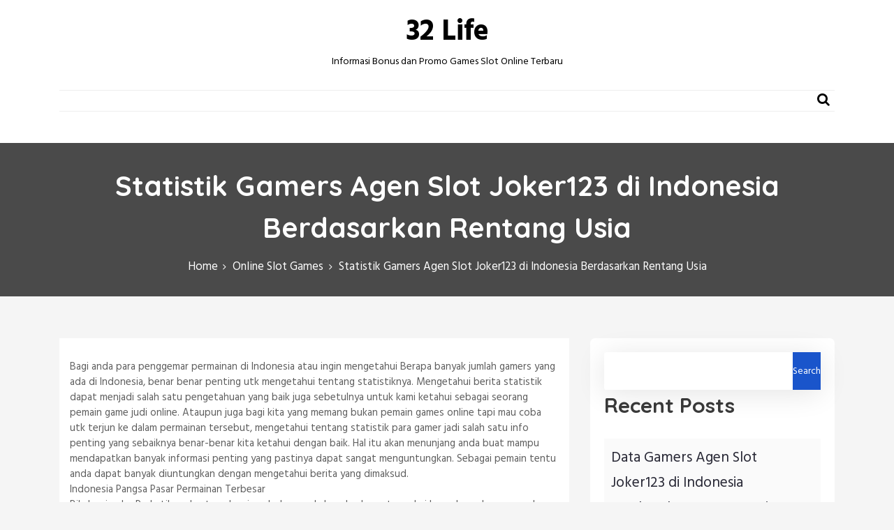

--- FILE ---
content_type: text/html; charset=UTF-8
request_url: https://c32life.com/statistik-gamers-agen-slot-joker123-di-indonesia-berdasarkan-rentang-usia/
body_size: 9730
content:
<!DOCTYPE html>
<html lang="en-US">
	<head>
	 	<meta charset="UTF-8">
	 	<meta name="viewport" content="width=device-width, initial-scale=1">
		<link rel="profile" href="https://gmpg.org/xfn/11">
	 	<title>Statistik Gamers Agen Slot Joker123 di Indonesia Berdasarkan Rentang Usia &#8211; 32 Life</title>
<meta name='robots' content='max-image-preview:large' />
<link rel='dns-prefetch' href='//fonts.googleapis.com' />
<link rel='dns-prefetch' href='//s.w.org' />
<link rel="alternate" type="application/rss+xml" title="32 Life &raquo; Feed" href="https://c32life.com/feed/" />
<link rel="alternate" type="application/rss+xml" title="32 Life &raquo; Comments Feed" href="https://c32life.com/comments/feed/" />
<script type="text/javascript">
window._wpemojiSettings = {"baseUrl":"https:\/\/s.w.org\/images\/core\/emoji\/13.1.0\/72x72\/","ext":".png","svgUrl":"https:\/\/s.w.org\/images\/core\/emoji\/13.1.0\/svg\/","svgExt":".svg","source":{"concatemoji":"https:\/\/c32life.com\/wp-includes\/js\/wp-emoji-release.min.js?ver=5.9.12"}};
/*! This file is auto-generated */
!function(e,a,t){var n,r,o,i=a.createElement("canvas"),p=i.getContext&&i.getContext("2d");function s(e,t){var a=String.fromCharCode;p.clearRect(0,0,i.width,i.height),p.fillText(a.apply(this,e),0,0);e=i.toDataURL();return p.clearRect(0,0,i.width,i.height),p.fillText(a.apply(this,t),0,0),e===i.toDataURL()}function c(e){var t=a.createElement("script");t.src=e,t.defer=t.type="text/javascript",a.getElementsByTagName("head")[0].appendChild(t)}for(o=Array("flag","emoji"),t.supports={everything:!0,everythingExceptFlag:!0},r=0;r<o.length;r++)t.supports[o[r]]=function(e){if(!p||!p.fillText)return!1;switch(p.textBaseline="top",p.font="600 32px Arial",e){case"flag":return s([127987,65039,8205,9895,65039],[127987,65039,8203,9895,65039])?!1:!s([55356,56826,55356,56819],[55356,56826,8203,55356,56819])&&!s([55356,57332,56128,56423,56128,56418,56128,56421,56128,56430,56128,56423,56128,56447],[55356,57332,8203,56128,56423,8203,56128,56418,8203,56128,56421,8203,56128,56430,8203,56128,56423,8203,56128,56447]);case"emoji":return!s([10084,65039,8205,55357,56613],[10084,65039,8203,55357,56613])}return!1}(o[r]),t.supports.everything=t.supports.everything&&t.supports[o[r]],"flag"!==o[r]&&(t.supports.everythingExceptFlag=t.supports.everythingExceptFlag&&t.supports[o[r]]);t.supports.everythingExceptFlag=t.supports.everythingExceptFlag&&!t.supports.flag,t.DOMReady=!1,t.readyCallback=function(){t.DOMReady=!0},t.supports.everything||(n=function(){t.readyCallback()},a.addEventListener?(a.addEventListener("DOMContentLoaded",n,!1),e.addEventListener("load",n,!1)):(e.attachEvent("onload",n),a.attachEvent("onreadystatechange",function(){"complete"===a.readyState&&t.readyCallback()})),(n=t.source||{}).concatemoji?c(n.concatemoji):n.wpemoji&&n.twemoji&&(c(n.twemoji),c(n.wpemoji)))}(window,document,window._wpemojiSettings);
</script>
<style type="text/css">
img.wp-smiley,
img.emoji {
	display: inline !important;
	border: none !important;
	box-shadow: none !important;
	height: 1em !important;
	width: 1em !important;
	margin: 0 0.07em !important;
	vertical-align: -0.1em !important;
	background: none !important;
	padding: 0 !important;
}
</style>
	<link rel='stylesheet' id='wp-block-library-css'  href='https://c32life.com/wp-includes/css/dist/block-library/style.min.css?ver=5.9.12' type='text/css' media='all' />
<style id='wp-block-library-theme-inline-css' type='text/css'>
.wp-block-audio figcaption{color:#555;font-size:13px;text-align:center}.is-dark-theme .wp-block-audio figcaption{color:hsla(0,0%,100%,.65)}.wp-block-code>code{font-family:Menlo,Consolas,monaco,monospace;color:#1e1e1e;padding:.8em 1em;border:1px solid #ddd;border-radius:4px}.wp-block-embed figcaption{color:#555;font-size:13px;text-align:center}.is-dark-theme .wp-block-embed figcaption{color:hsla(0,0%,100%,.65)}.blocks-gallery-caption{color:#555;font-size:13px;text-align:center}.is-dark-theme .blocks-gallery-caption{color:hsla(0,0%,100%,.65)}.wp-block-image figcaption{color:#555;font-size:13px;text-align:center}.is-dark-theme .wp-block-image figcaption{color:hsla(0,0%,100%,.65)}.wp-block-pullquote{border-top:4px solid;border-bottom:4px solid;margin-bottom:1.75em;color:currentColor}.wp-block-pullquote__citation,.wp-block-pullquote cite,.wp-block-pullquote footer{color:currentColor;text-transform:uppercase;font-size:.8125em;font-style:normal}.wp-block-quote{border-left:.25em solid;margin:0 0 1.75em;padding-left:1em}.wp-block-quote cite,.wp-block-quote footer{color:currentColor;font-size:.8125em;position:relative;font-style:normal}.wp-block-quote.has-text-align-right{border-left:none;border-right:.25em solid;padding-left:0;padding-right:1em}.wp-block-quote.has-text-align-center{border:none;padding-left:0}.wp-block-quote.is-large,.wp-block-quote.is-style-large,.wp-block-quote.is-style-plain{border:none}.wp-block-search .wp-block-search__label{font-weight:700}.wp-block-group:where(.has-background){padding:1.25em 2.375em}.wp-block-separator{border:none;border-bottom:2px solid;margin-left:auto;margin-right:auto;opacity:.4}.wp-block-separator:not(.is-style-wide):not(.is-style-dots){width:100px}.wp-block-separator.has-background:not(.is-style-dots){border-bottom:none;height:1px}.wp-block-separator.has-background:not(.is-style-wide):not(.is-style-dots){height:2px}.wp-block-table thead{border-bottom:3px solid}.wp-block-table tfoot{border-top:3px solid}.wp-block-table td,.wp-block-table th{padding:.5em;border:1px solid;word-break:normal}.wp-block-table figcaption{color:#555;font-size:13px;text-align:center}.is-dark-theme .wp-block-table figcaption{color:hsla(0,0%,100%,.65)}.wp-block-video figcaption{color:#555;font-size:13px;text-align:center}.is-dark-theme .wp-block-video figcaption{color:hsla(0,0%,100%,.65)}.wp-block-template-part.has-background{padding:1.25em 2.375em;margin-top:0;margin-bottom:0}
</style>
<style id='global-styles-inline-css' type='text/css'>
body{--wp--preset--color--black: #000000;--wp--preset--color--cyan-bluish-gray: #abb8c3;--wp--preset--color--white: #ffffff;--wp--preset--color--pale-pink: #f78da7;--wp--preset--color--vivid-red: #cf2e2e;--wp--preset--color--luminous-vivid-orange: #ff6900;--wp--preset--color--luminous-vivid-amber: #fcb900;--wp--preset--color--light-green-cyan: #7bdcb5;--wp--preset--color--vivid-green-cyan: #00d084;--wp--preset--color--pale-cyan-blue: #8ed1fc;--wp--preset--color--vivid-cyan-blue: #0693e3;--wp--preset--color--vivid-purple: #9b51e0;--wp--preset--gradient--vivid-cyan-blue-to-vivid-purple: linear-gradient(135deg,rgba(6,147,227,1) 0%,rgb(155,81,224) 100%);--wp--preset--gradient--light-green-cyan-to-vivid-green-cyan: linear-gradient(135deg,rgb(122,220,180) 0%,rgb(0,208,130) 100%);--wp--preset--gradient--luminous-vivid-amber-to-luminous-vivid-orange: linear-gradient(135deg,rgba(252,185,0,1) 0%,rgba(255,105,0,1) 100%);--wp--preset--gradient--luminous-vivid-orange-to-vivid-red: linear-gradient(135deg,rgba(255,105,0,1) 0%,rgb(207,46,46) 100%);--wp--preset--gradient--very-light-gray-to-cyan-bluish-gray: linear-gradient(135deg,rgb(238,238,238) 0%,rgb(169,184,195) 100%);--wp--preset--gradient--cool-to-warm-spectrum: linear-gradient(135deg,rgb(74,234,220) 0%,rgb(151,120,209) 20%,rgb(207,42,186) 40%,rgb(238,44,130) 60%,rgb(251,105,98) 80%,rgb(254,248,76) 100%);--wp--preset--gradient--blush-light-purple: linear-gradient(135deg,rgb(255,206,236) 0%,rgb(152,150,240) 100%);--wp--preset--gradient--blush-bordeaux: linear-gradient(135deg,rgb(254,205,165) 0%,rgb(254,45,45) 50%,rgb(107,0,62) 100%);--wp--preset--gradient--luminous-dusk: linear-gradient(135deg,rgb(255,203,112) 0%,rgb(199,81,192) 50%,rgb(65,88,208) 100%);--wp--preset--gradient--pale-ocean: linear-gradient(135deg,rgb(255,245,203) 0%,rgb(182,227,212) 50%,rgb(51,167,181) 100%);--wp--preset--gradient--electric-grass: linear-gradient(135deg,rgb(202,248,128) 0%,rgb(113,206,126) 100%);--wp--preset--gradient--midnight: linear-gradient(135deg,rgb(2,3,129) 0%,rgb(40,116,252) 100%);--wp--preset--duotone--dark-grayscale: url('#wp-duotone-dark-grayscale');--wp--preset--duotone--grayscale: url('#wp-duotone-grayscale');--wp--preset--duotone--purple-yellow: url('#wp-duotone-purple-yellow');--wp--preset--duotone--blue-red: url('#wp-duotone-blue-red');--wp--preset--duotone--midnight: url('#wp-duotone-midnight');--wp--preset--duotone--magenta-yellow: url('#wp-duotone-magenta-yellow');--wp--preset--duotone--purple-green: url('#wp-duotone-purple-green');--wp--preset--duotone--blue-orange: url('#wp-duotone-blue-orange');--wp--preset--font-size--small: 13px;--wp--preset--font-size--medium: 20px;--wp--preset--font-size--large: 36px;--wp--preset--font-size--x-large: 42px;}.has-black-color{color: var(--wp--preset--color--black) !important;}.has-cyan-bluish-gray-color{color: var(--wp--preset--color--cyan-bluish-gray) !important;}.has-white-color{color: var(--wp--preset--color--white) !important;}.has-pale-pink-color{color: var(--wp--preset--color--pale-pink) !important;}.has-vivid-red-color{color: var(--wp--preset--color--vivid-red) !important;}.has-luminous-vivid-orange-color{color: var(--wp--preset--color--luminous-vivid-orange) !important;}.has-luminous-vivid-amber-color{color: var(--wp--preset--color--luminous-vivid-amber) !important;}.has-light-green-cyan-color{color: var(--wp--preset--color--light-green-cyan) !important;}.has-vivid-green-cyan-color{color: var(--wp--preset--color--vivid-green-cyan) !important;}.has-pale-cyan-blue-color{color: var(--wp--preset--color--pale-cyan-blue) !important;}.has-vivid-cyan-blue-color{color: var(--wp--preset--color--vivid-cyan-blue) !important;}.has-vivid-purple-color{color: var(--wp--preset--color--vivid-purple) !important;}.has-black-background-color{background-color: var(--wp--preset--color--black) !important;}.has-cyan-bluish-gray-background-color{background-color: var(--wp--preset--color--cyan-bluish-gray) !important;}.has-white-background-color{background-color: var(--wp--preset--color--white) !important;}.has-pale-pink-background-color{background-color: var(--wp--preset--color--pale-pink) !important;}.has-vivid-red-background-color{background-color: var(--wp--preset--color--vivid-red) !important;}.has-luminous-vivid-orange-background-color{background-color: var(--wp--preset--color--luminous-vivid-orange) !important;}.has-luminous-vivid-amber-background-color{background-color: var(--wp--preset--color--luminous-vivid-amber) !important;}.has-light-green-cyan-background-color{background-color: var(--wp--preset--color--light-green-cyan) !important;}.has-vivid-green-cyan-background-color{background-color: var(--wp--preset--color--vivid-green-cyan) !important;}.has-pale-cyan-blue-background-color{background-color: var(--wp--preset--color--pale-cyan-blue) !important;}.has-vivid-cyan-blue-background-color{background-color: var(--wp--preset--color--vivid-cyan-blue) !important;}.has-vivid-purple-background-color{background-color: var(--wp--preset--color--vivid-purple) !important;}.has-black-border-color{border-color: var(--wp--preset--color--black) !important;}.has-cyan-bluish-gray-border-color{border-color: var(--wp--preset--color--cyan-bluish-gray) !important;}.has-white-border-color{border-color: var(--wp--preset--color--white) !important;}.has-pale-pink-border-color{border-color: var(--wp--preset--color--pale-pink) !important;}.has-vivid-red-border-color{border-color: var(--wp--preset--color--vivid-red) !important;}.has-luminous-vivid-orange-border-color{border-color: var(--wp--preset--color--luminous-vivid-orange) !important;}.has-luminous-vivid-amber-border-color{border-color: var(--wp--preset--color--luminous-vivid-amber) !important;}.has-light-green-cyan-border-color{border-color: var(--wp--preset--color--light-green-cyan) !important;}.has-vivid-green-cyan-border-color{border-color: var(--wp--preset--color--vivid-green-cyan) !important;}.has-pale-cyan-blue-border-color{border-color: var(--wp--preset--color--pale-cyan-blue) !important;}.has-vivid-cyan-blue-border-color{border-color: var(--wp--preset--color--vivid-cyan-blue) !important;}.has-vivid-purple-border-color{border-color: var(--wp--preset--color--vivid-purple) !important;}.has-vivid-cyan-blue-to-vivid-purple-gradient-background{background: var(--wp--preset--gradient--vivid-cyan-blue-to-vivid-purple) !important;}.has-light-green-cyan-to-vivid-green-cyan-gradient-background{background: var(--wp--preset--gradient--light-green-cyan-to-vivid-green-cyan) !important;}.has-luminous-vivid-amber-to-luminous-vivid-orange-gradient-background{background: var(--wp--preset--gradient--luminous-vivid-amber-to-luminous-vivid-orange) !important;}.has-luminous-vivid-orange-to-vivid-red-gradient-background{background: var(--wp--preset--gradient--luminous-vivid-orange-to-vivid-red) !important;}.has-very-light-gray-to-cyan-bluish-gray-gradient-background{background: var(--wp--preset--gradient--very-light-gray-to-cyan-bluish-gray) !important;}.has-cool-to-warm-spectrum-gradient-background{background: var(--wp--preset--gradient--cool-to-warm-spectrum) !important;}.has-blush-light-purple-gradient-background{background: var(--wp--preset--gradient--blush-light-purple) !important;}.has-blush-bordeaux-gradient-background{background: var(--wp--preset--gradient--blush-bordeaux) !important;}.has-luminous-dusk-gradient-background{background: var(--wp--preset--gradient--luminous-dusk) !important;}.has-pale-ocean-gradient-background{background: var(--wp--preset--gradient--pale-ocean) !important;}.has-electric-grass-gradient-background{background: var(--wp--preset--gradient--electric-grass) !important;}.has-midnight-gradient-background{background: var(--wp--preset--gradient--midnight) !important;}.has-small-font-size{font-size: var(--wp--preset--font-size--small) !important;}.has-medium-font-size{font-size: var(--wp--preset--font-size--medium) !important;}.has-large-font-size{font-size: var(--wp--preset--font-size--large) !important;}.has-x-large-font-size{font-size: var(--wp--preset--font-size--x-large) !important;}
</style>
<link rel='stylesheet' id='fansee-blog-style-css'  href='https://c32life.com/wp-content/themes/fansee-blog/style.css?ver=1.0' type='text/css' media='all' />
<link rel='stylesheet' id='slick-css'  href='https://c32life.com/wp-content/themes/fansee-blog/assets/vendors/slick/css/slick.min.css?ver=1.8.0' type='text/css' media='all' />
<link rel='stylesheet' id='fst-mmenu-css'  href='https://c32life.com/wp-content/themes/fansee-blog/assets/vendors/fst-mmenu/css/fst-mmenu.min.css?ver=1.0.0' type='text/css' media='all' />
<link rel='stylesheet' id='fst-popup-search-css'  href='https://c32life.com/wp-content/themes/fansee-blog/assets/vendors/fst-popup-search/css/fst-popup-search.min.css?ver=1.0.0' type='text/css' media='all' />
<link rel='stylesheet' id='bootstrap-css'  href='https://c32life.com/wp-content/themes/fansee-blog/assets/vendors/bootstrap/css/bootstrap.min.css?ver=4.3.1' type='text/css' media='all' />
<link rel='stylesheet' id='font-awesome-css'  href='https://c32life.com/wp-content/themes/fansee-blog/assets/vendors/font-awesome/css/font-awesome.min.css?ver=4.7.0' type='text/css' media='all' />
<link rel='stylesheet' id='fansee-blog-blocks-style-css'  href='https://c32life.com/wp-content/themes/fansee-blog/assets/css/blocks.min.css?ver=1.0' type='text/css' media='all' />
<link rel='stylesheet' id='fansee-blog-main-style-css'  href='https://c32life.com/wp-content/themes/fansee-blog/assets/css/main.min.css?ver=1.0' type='text/css' media='all' />
<link rel='stylesheet' id='fansee-blog-fonts-css'  href='//fonts.googleapis.com/css?family=Lato%3A100%2C200%2C300%2C500%7COswald%7CMontserrat%3A100%2C200%2C300%7CRoboto%7CRaleway%7CPlayfair+Display%7CFjalla+One%7CAlegreya+Sans%7CPT+Sans+Narrow%7COpen+Sans%3A100%2C200%2C300%2C400%7CPoppins%3A400%2C500%2C600%2C700%2C800%7CHind%3A400%2C500%2C600%2C700%2C800%7CQuicksand%3A400%2C500%2C600%2C700%2C800&#038;display=swap&#038;ver=5.9.12' type='text/css' media='all' />
<script type='text/javascript' src='https://c32life.com/wp-includes/js/jquery/jquery.min.js?ver=3.6.0' id='jquery-core-js'></script>
<script type='text/javascript' src='https://c32life.com/wp-includes/js/jquery/jquery-migrate.min.js?ver=3.3.2' id='jquery-migrate-js'></script>
<script type='text/javascript' src='https://c32life.com/wp-content/themes/fansee-blog/assets/vendors/slick/js/slick.min.js?ver=1.8.0' id='slick-js'></script>
<script type='text/javascript' src='https://c32life.com/wp-content/themes/fansee-blog/assets/vendors/fst-mmenu/js/fst-mmenu.min.js?ver=1.0.0' id='fst-mmenu-js'></script>
<script type='text/javascript' src='https://c32life.com/wp-content/themes/fansee-blog/assets/vendors/fst-popup-search/js/fst-popup-search.min.js?ver=1.0.0' id='fst-popup-search-js'></script>
<script type='text/javascript' id='fansee-blog-main-script-js-extra'>
/* <![CDATA[ */
var FANSEE = {"search_label":"What are you looking for?","home_url":"https:\/\/c32life.com\/"};
/* ]]> */
</script>
<script type='text/javascript' src='https://c32life.com/wp-content/themes/fansee-blog/assets/js/main.min.js?ver=1.0' id='fansee-blog-main-script-js'></script>
<link rel="https://api.w.org/" href="https://c32life.com/wp-json/" /><link rel="alternate" type="application/json" href="https://c32life.com/wp-json/wp/v2/posts/27" /><link rel="EditURI" type="application/rsd+xml" title="RSD" href="https://c32life.com/xmlrpc.php?rsd" />
<link rel="wlwmanifest" type="application/wlwmanifest+xml" href="https://c32life.com/wp-includes/wlwmanifest.xml" /> 
<meta name="generator" content="WordPress 5.9.12" />
<link rel="canonical" href="https://c32life.com/statistik-gamers-agen-slot-joker123-di-indonesia-berdasarkan-rentang-usia/" />
<link rel='shortlink' href='https://c32life.com/?p=27' />
<link rel="alternate" type="application/json+oembed" href="https://c32life.com/wp-json/oembed/1.0/embed?url=https%3A%2F%2Fc32life.com%2Fstatistik-gamers-agen-slot-joker123-di-indonesia-berdasarkan-rentang-usia%2F" />
<link rel="alternate" type="text/xml+oembed" href="https://c32life.com/wp-json/oembed/1.0/embed?url=https%3A%2F%2Fc32life.com%2Fstatistik-gamers-agen-slot-joker123-di-indonesia-berdasarkan-rentang-usia%2F&#038;format=xml" />
	<style type="text/css">
		
		.site-title, .site-title a, .site-description{
			font-family: "Hind";
			color: #000000;
		}

		body{
			font-family: "Hind";
		}

		h1,h2,h3,h4,h5,h6, .h1, .h2, .h3, .h4, .h5, .h6, h1 a, h2 a, h3 a, h4 a, h5 a, h6 a{
			font-family: "Quicksand";
		}

		body, body p{
			color: #5f5f5f;;
		
		}

		a{
			color: #145fa0;;
		}

		a:hover{
			color: #737373;;
		}

		.fansee-blog-btn-primary, 
		.comment-respond .comment-form input[type="submit"], 
		.no-results.not-found a,
		.fansee-blog-stt,
		.fansee-blog-cta-section:after,
		.fansee-blog-news-section .fansee-blog-news-box .fansee-blog-news-content .fansee-blog-news-box-meta .post-categories a:hover,
		#secondary .widget:not(.widget_search) .widget-title::before,
		.woocommerce ul.products li.product .button, .woocommerce ul.products li.product .added_to_cart.wc-forward,
		.woocommerce-cart .woocommerce form.woocommerce-cart-form table button.button,
		.woocommerce-cart .woocommerce .cart-collaterals .cart_totals a.checkout-button.button.alt.wc-forward,
		form.woocommerce-checkout div#order_review #payment button#place_order,
		.widget_tag_cloud .tagcloud a,
		.footer-widget .widget-title:before,
		.post-categories li a:hover,
		.fansee-businsess-tags-wrapper ul li a:hover,
		input[type=submit], 
		button[type="submit"],
		ul.slick-dots li.slick-active button:before,
		.fansee-blog-arrow,
		.post-categories li a,
		.pagination .nav-links > *.current,
		.wp-block-search .wp-block-search__button{
			background: #1a55cb;
		}		

		.fansee-blog-news-section .fansee-blog-news-box .fansee-blog-news-date span.news-post-day,
		.slick-slide:not(.slick-center) .fansee-blog-testimonials-box i,
		.fansee-blog-testimonials-section .fansee-blog-testimonials-box h3,
		.header-navigation-wrapper .primary-menu-wrapper > ul > li.current-menu-item > a, 
		.header-navigation-wrapper .primary-menu-wrapper > div > ul > li.current-menu-item > a,
		.header-navigation-wrapper .primary-menu-wrapper > ul > li:hover > a, 
		.header-navigation-wrapper .primary-menu-wrapper > div > ul > li:hover > a,
		.fansee-blog-team-section .fansee-blog-team-box:hover h3,
		.fansee-blog-news-section .fansee-blog-news-box:hover h3 a,
		.fansee-blog-post .fansee-blog-date .day,
		.fansee-blog-date a,
		.fansee-blog-post .post-title a:hover,
		.post .entry-meta a:hover,
		.site-branding .site-title a:hover,
		.fansee-blog-feature-news-slider .fansee-blog-feature-news-content .fansee-blog-feature-news-inner-content h1 a:hover{
			color: #1a55cb;
		}

		.fansee-blog-news-section .fansee-blog-news-box .fansee-blog-news-content .fansee-blog-news-box-meta .post-categories a,
		.post-categories li a, .fansee-businsess-tags-wrapper ul li a{
			border-color: #1a55cb;
		
		}

		.fansee-blog-loader-wrapper .fansee-blog-loader circle{
			stroke: #1a55cb;
		
		}
		.fansee-blog-arrow svg:hover{
			fill: #1a55cb;
		
		}

		#secondary .widget:not(.widget_search) .widget-title::before,
		.footer-widget .widget-title:before{
			box-shadow: -3px 0 0 0 #fff, -6px 0 0 0 #1a55cb, -9px 0 0 0 #fff, -12px 0 0 0 #1a55cb;
		}

		.fansee-blog-inner-banner-wrapper .entry-title, .fansee-blog-inner-banner-wrapper .breadcrumb-wrapper ul li a,  .fansee-blog-inner-banner-wrapper .breadcrumb-wrapper ul li{
			color: #ffffff;
		}

		.fansee-blog-inner-banner-wrapper{
			min-height: 220px;
		}

		.fansee-blog-inner-banner-wrapper:after{
			background-color: #000000;
			opacity: 0.7;
		}

		.fansee-blog-frontpage-shape path{
			fill: ;
		}

		/* responsive style for tablet */

		@media (max-width: 1024px) {
		  	.fansee-blog-inner-banner-wrapper{
				min-height: 220px;
			}
		}

		/* responsive style for mobile */

		@media (max-width: 767px) {
		  	.fansee-blog-inner-banner-wrapper{
				min-height: 220px;
			}
		}

	</style>
		</head>
	<body itemtype='https://schema.org/Blog' itemscope='itemscope' class="post-template-default single single-post postid-27 single-format-standard" >

	<svg xmlns="http://www.w3.org/2000/svg" viewBox="0 0 0 0" width="0" height="0" focusable="false" role="none" style="visibility: hidden; position: absolute; left: -9999px; overflow: hidden;" ><defs><filter id="wp-duotone-dark-grayscale"><feColorMatrix color-interpolation-filters="sRGB" type="matrix" values=" .299 .587 .114 0 0 .299 .587 .114 0 0 .299 .587 .114 0 0 .299 .587 .114 0 0 " /><feComponentTransfer color-interpolation-filters="sRGB" ><feFuncR type="table" tableValues="0 0.49803921568627" /><feFuncG type="table" tableValues="0 0.49803921568627" /><feFuncB type="table" tableValues="0 0.49803921568627" /><feFuncA type="table" tableValues="1 1" /></feComponentTransfer><feComposite in2="SourceGraphic" operator="in" /></filter></defs></svg><svg xmlns="http://www.w3.org/2000/svg" viewBox="0 0 0 0" width="0" height="0" focusable="false" role="none" style="visibility: hidden; position: absolute; left: -9999px; overflow: hidden;" ><defs><filter id="wp-duotone-grayscale"><feColorMatrix color-interpolation-filters="sRGB" type="matrix" values=" .299 .587 .114 0 0 .299 .587 .114 0 0 .299 .587 .114 0 0 .299 .587 .114 0 0 " /><feComponentTransfer color-interpolation-filters="sRGB" ><feFuncR type="table" tableValues="0 1" /><feFuncG type="table" tableValues="0 1" /><feFuncB type="table" tableValues="0 1" /><feFuncA type="table" tableValues="1 1" /></feComponentTransfer><feComposite in2="SourceGraphic" operator="in" /></filter></defs></svg><svg xmlns="http://www.w3.org/2000/svg" viewBox="0 0 0 0" width="0" height="0" focusable="false" role="none" style="visibility: hidden; position: absolute; left: -9999px; overflow: hidden;" ><defs><filter id="wp-duotone-purple-yellow"><feColorMatrix color-interpolation-filters="sRGB" type="matrix" values=" .299 .587 .114 0 0 .299 .587 .114 0 0 .299 .587 .114 0 0 .299 .587 .114 0 0 " /><feComponentTransfer color-interpolation-filters="sRGB" ><feFuncR type="table" tableValues="0.54901960784314 0.98823529411765" /><feFuncG type="table" tableValues="0 1" /><feFuncB type="table" tableValues="0.71764705882353 0.25490196078431" /><feFuncA type="table" tableValues="1 1" /></feComponentTransfer><feComposite in2="SourceGraphic" operator="in" /></filter></defs></svg><svg xmlns="http://www.w3.org/2000/svg" viewBox="0 0 0 0" width="0" height="0" focusable="false" role="none" style="visibility: hidden; position: absolute; left: -9999px; overflow: hidden;" ><defs><filter id="wp-duotone-blue-red"><feColorMatrix color-interpolation-filters="sRGB" type="matrix" values=" .299 .587 .114 0 0 .299 .587 .114 0 0 .299 .587 .114 0 0 .299 .587 .114 0 0 " /><feComponentTransfer color-interpolation-filters="sRGB" ><feFuncR type="table" tableValues="0 1" /><feFuncG type="table" tableValues="0 0.27843137254902" /><feFuncB type="table" tableValues="0.5921568627451 0.27843137254902" /><feFuncA type="table" tableValues="1 1" /></feComponentTransfer><feComposite in2="SourceGraphic" operator="in" /></filter></defs></svg><svg xmlns="http://www.w3.org/2000/svg" viewBox="0 0 0 0" width="0" height="0" focusable="false" role="none" style="visibility: hidden; position: absolute; left: -9999px; overflow: hidden;" ><defs><filter id="wp-duotone-midnight"><feColorMatrix color-interpolation-filters="sRGB" type="matrix" values=" .299 .587 .114 0 0 .299 .587 .114 0 0 .299 .587 .114 0 0 .299 .587 .114 0 0 " /><feComponentTransfer color-interpolation-filters="sRGB" ><feFuncR type="table" tableValues="0 0" /><feFuncG type="table" tableValues="0 0.64705882352941" /><feFuncB type="table" tableValues="0 1" /><feFuncA type="table" tableValues="1 1" /></feComponentTransfer><feComposite in2="SourceGraphic" operator="in" /></filter></defs></svg><svg xmlns="http://www.w3.org/2000/svg" viewBox="0 0 0 0" width="0" height="0" focusable="false" role="none" style="visibility: hidden; position: absolute; left: -9999px; overflow: hidden;" ><defs><filter id="wp-duotone-magenta-yellow"><feColorMatrix color-interpolation-filters="sRGB" type="matrix" values=" .299 .587 .114 0 0 .299 .587 .114 0 0 .299 .587 .114 0 0 .299 .587 .114 0 0 " /><feComponentTransfer color-interpolation-filters="sRGB" ><feFuncR type="table" tableValues="0.78039215686275 1" /><feFuncG type="table" tableValues="0 0.94901960784314" /><feFuncB type="table" tableValues="0.35294117647059 0.47058823529412" /><feFuncA type="table" tableValues="1 1" /></feComponentTransfer><feComposite in2="SourceGraphic" operator="in" /></filter></defs></svg><svg xmlns="http://www.w3.org/2000/svg" viewBox="0 0 0 0" width="0" height="0" focusable="false" role="none" style="visibility: hidden; position: absolute; left: -9999px; overflow: hidden;" ><defs><filter id="wp-duotone-purple-green"><feColorMatrix color-interpolation-filters="sRGB" type="matrix" values=" .299 .587 .114 0 0 .299 .587 .114 0 0 .299 .587 .114 0 0 .299 .587 .114 0 0 " /><feComponentTransfer color-interpolation-filters="sRGB" ><feFuncR type="table" tableValues="0.65098039215686 0.40392156862745" /><feFuncG type="table" tableValues="0 1" /><feFuncB type="table" tableValues="0.44705882352941 0.4" /><feFuncA type="table" tableValues="1 1" /></feComponentTransfer><feComposite in2="SourceGraphic" operator="in" /></filter></defs></svg><svg xmlns="http://www.w3.org/2000/svg" viewBox="0 0 0 0" width="0" height="0" focusable="false" role="none" style="visibility: hidden; position: absolute; left: -9999px; overflow: hidden;" ><defs><filter id="wp-duotone-blue-orange"><feColorMatrix color-interpolation-filters="sRGB" type="matrix" values=" .299 .587 .114 0 0 .299 .587 .114 0 0 .299 .587 .114 0 0 .299 .587 .114 0 0 " /><feComponentTransfer color-interpolation-filters="sRGB" ><feFuncR type="table" tableValues="0.098039215686275 1" /><feFuncG type="table" tableValues="0 0.66274509803922" /><feFuncB type="table" tableValues="0.84705882352941 0.41960784313725" /><feFuncA type="table" tableValues="1 1" /></feComponentTransfer><feComposite in2="SourceGraphic" operator="in" /></filter></defs></svg>	<a class="skip-link screen-reader-text" href="#site-content">
		Skip to content	</a>

			<div id="loader-wrapper" class="fansee-blog-loader-wrapper">
			<svg id="loaded" class="fansee-blog-loader"><circle cx="70" cy="70" r="30" fill="#ddd" style=""></circle></svg>
		</div>
		<header id="site-header" itemtype='https://schema.org/WPHeader' itemscope='itemscope' role='banner'  class="site-header">
		<div class="container">
			<div class="row header-wrapper">
				<div class="col-12">
					<div class="header-titles">
												<div class="site-branding">
															<p class="site-title">
									<a href="https://c32life.com/" rel="home">
										32 Life									</a>
								</p>
																<p class="site-description">Informasi Bonus dan Promo Games Slot Online Terbaru</p>
													</div>
					</div>
				</div>
				<div class="col-12">
					<div class="header-navigation-wrapper">
						<nav class="primary-menu-wrapper" aria-label="Horizontal" role="navigation">
							<div id="primary-menu" class="navigation clearfix"></div>
						</nav><!-- .primary-menu-wrapper -->
						<div class="fansee-blog-header-social-wrapper">
							<div class="fansee-blog-social-menu">
								<div class="menu-social-menu-container">
																	</div>						
							</div>

															<div class="fansee-blog-header-icons">
									<a href="#" class="fansee-blog-search-icon fansee-blog-toggle-search">
										<i class="fa fa-search"></i>
									</a>
								</div>
								
						</div>	
									
						<a href="#" class="fst-mmenu-toggler" id="menu-toggler">
							<span></span>
						  	<span></span>
						  	<span></span>
						</a>
					</div>
				</div>
			</div>
		</div>
	</header>
<div class="fansee-blog-inner-banner-wrapper" style="background: url(  )"> 
	<div class="container">
		<div class="fansee-blog-inner-banner">
			<header class="entry-header">
				<h1 class="entry-title">Statistik Gamers Agen Slot Joker123 di Indonesia Berdasarkan Rentang Usia</h1>			</header><!-- .entry-header -->
		</div>

				    <div class="breadcrumb-wrapper">
		    	<div role="navigation" aria-label="Breadcrumbs" class="breadcrumb-trail breadcrumbs"><ul class="trail-items"><li class="trail-item trail-begin"><a href="https://c32life.com" rel="home"><span>Home</span></a></li><li class="trail-item"><a href="https://c32life.com/category/online-slot-games/"><span>Online Slot Games</span></a></li><li class="trail-item trail-end"><span>Statistik Gamers Agen Slot Joker123 di Indonesia Berdasarkan Rentang Usia</span></li></ul></div>			</div>
			</div>
</div>
<div class="container">
	<main id="site-content" role="main">
		<div class="row">
			<div class="col-md-8 col-lg-8">
				<div id="primary" class="content-area">
											<article class="post-27 post type-post status-publish format-standard hentry category-online-slot-games tag-slot-joker-deposit-pulsa-tanpa-potongan" itemtype='https://schema.org/CreativeWork' itemscope='itemscope' id="post-27">
	<p>Bagi anda para penggemar permainan di Indonesia atau ingin mengetahui Berapa banyak jumlah gamers yang ada di Indonesia, benar benar penting utk mengetahui tentang statistiknya. Mengetahui berita statistik dapat menjadi salah satu pengetahuan yang baik juga sebetulnya untuk kami ketahui sebagai seorang pemain game judi online. Ataupun juga bagi kita yang memang bukan pemain games online tapi mau coba utk terjun ke dalam permainan tersebut, mengetahui tentang statistik para gamer jadi salah satu info penting yang sebaiknya benar-benar kita ketahui dengan baik. Hal itu akan menunjang anda buat mampu mendapatkan banyak informasi penting yang pastinya dapat sangat menguntungkan. Sebagai pemain tentu anda dapat banyak diuntungkan dengan mengetahui berita yang dimaksud.<br />
Indonesia Pangsa Pasar Permainan Terbesar<br />
Bila kami coba Perhatikan dan temukan juga beberapa kabar dan kenyataan dari banyak sumber yang ada, haruslah diketahui bahwa Indonesia memang jadi salah satu pasar dari permainan game online paling besar di dunia. Kami bisa melihatnya dari sejumlah koleksi pilihan games yang sedia dan banyaknya peminat yang berminat buat memainkan games tersebut. Hal itu menjadi salah satu kenyataan nyata yang benar-benar menunjukkan bahwa ternyata di Indonesia para peminat permainan game online sangatlah banyak dan besar. Karena memang peminatnya cukup banyak dan besar, maka dengan begitu kami dapat piawai mengetahui bahwa nyatanya memang lah banyak sekali game yang tersedia dan banyak orang yang memainkan games itu.<br />
Statistik Para Gamer Indonesia Berdasarkan Usia<br />
Berdasarkan usia di bawah ini bakal dijelaskan beberapa statistik yang Sedia Salah satu sumber statistik yang sedia adalah berasal dari statista yang mana memang lah ini adalah salah satu sumber yang mampu Dipercaya Dari data yang ada tersebut kami mahir menemukan beberapa kenyataan tentang jumlah Gamer judi online yang ada di Indonesia berdasarkan usia mereka. Informasi ini tentu bakal piawai menjadi salah satu informasi penting yang sangatlah mempermudah kita sebagai calon pemain maupun juga yang sudah main game games online. Kita sanggup teliti dan tonton beberapa data yang ada maka kemudian kami piawai mengetahuinya dengan baik.</p>
<p>Cara Jadikan Gamer Sebagai Sumber PENGHASIL uang<br />
Lalu selanjutnya yang harus kami pikirkan kemudian sebetulnya yaitu tentang bagaimana cara atau langkah kami piawai menjadikan permainan permainan ini sebagai salah satu sumber  pendapatan atau sumber yang benar-benar dapat menghasilkan uang. Ada mesti pikirkan dan cari tahu juga sebetulnya langkah dan teknik yang serasi yang dapat kita manfaatkan supaya kemudian kita piawai meraih keuntungan yang banyak dari game yang kita lakukan tersebut. Menjadi satu orang gamer memang lah mampu jadi salah satu hal yang memang menguntungkan bahkan bisa jadi salah satu kesempatan yang bisa jadi karier dan mendapati uang yang banyak dari permainan tersebut.<br />
Namun Mungkin banyak diantaranya yang belum mengetahui bagaimana dan seperti apa langkah yang harus kita lakukan agar seterusnya kita bisa mencoba menjadikan itu sebagai salah satu sumber Upah Ada beberapa langkah dan ada beberapa syarat tertentu yang sebaiknya kami fokuskan dan cari tahu biar seterusnya kami mampu mendapatkan keuntungan banyak diantaranya yaitu<br />
• Memilih games games online uang asli &#8211; pertama yang mesti dilakukan ialah Di mana anda mesti bisa pilih type pilihan game yang menggunakan uang asli agar Seterusnya Anda bisa mendapatkan keuntungan dalam bentuk uang asli juga.<br />
• Memilih agen tempat bermain &#8211; tempat main-main di sini ialah web bandar judi online yang mesti anda cari dan temukan serta pilih dengan baik dan benar. Hal itu bakal memudahkan dan memungkinkan anda Buat dapat lebih banyak keuntungan.<br />
• Pelajari dan kuasai bermacam macam teknik main-main &#8211; di samping itu juga hal yang tak kalah penting untuk anda lakukan ialah Dimana anda mesti mampu memahami dan menuntut ilmu bermacam teknik dan strategi bermain biar Kemudian Anda mahir meraih kemenangan dengan cara yang mudah dan tepat.</p>
<p>&nbsp;</p>

			<div class="entry-meta">
			
								<span class="posted-on">
				Published On 
				<a href="https://c32life.com/2022/07/08/" rel="bookmark">
					<time class="entry-date published" datetime="2022-07-08T05:21:00+00:00">July 8, 2022</time>
				</a>
			</span><div class="author-info"><span class="author-text">
				By 
			</span>
			<a class="url fn n" href="https://c32life.com/author/admin/">
				<span class="author">
					admin
				</span>
			</a></div>									<div class="fansee-blog-category-wrapper">
				<span>Categories</span>
				<ul class="post-categories">
	<li><a href="https://c32life.com/category/online-slot-games/" rel="category tag">Online Slot Games</a></li></ul>			</div>
		
			<div class="fansee-businsess-tags-wrapper"><span>Tags</span><ul class="fansee-blog-tags"><li><a href="https://c32life.com/tag/slot-joker-deposit-pulsa-tanpa-potongan/" rel="tag">Slot Joker Deposit Pulsa Tanpa Potongan</a></li></ul></div>		</div>
			
	
	<nav class="navigation post-navigation" aria-label="Posts">
		<h2 class="screen-reader-text">Post navigation</h2>
		<div class="nav-links"><div class="nav-previous"><a href="https://c32life.com/statistik-gamers-situs-slot-deposit-pulsa-di-indonesia-berdasarkan-rentang-usia/" rel="prev"><span class="screen-reader-text">Previous Post</span><span class="nav-title">Statistik Gamers Situs Slot Deposit Pulsa di Indonesia Berdasarkan Rentang Usia</span></a></div><div class="nav-next"><a href="https://c32life.com/statistik-gamers-agen-slot-bonus-new-member-100-di-indonesia-berdasarkan-rentang-usia/" rel="next"><span class="screen-reader-text">Next Post</span><span class="nav-title">Statistik Gamers Agen Slot Bonus New Member 100 di Indonesia Berdasarkan Rentang Usia</span></a></div></div>
	</nav></article>									</div>
			</div>
							<div class="col-md-4 col-lg-4">
					
<aside id="secondary" class="widget-area">
	<section id="block-2" class="widget widget_block widget_search"><form role="search" method="get" action="https://c32life.com/" class="wp-block-search__button-outside wp-block-search__text-button wp-block-search"><label for="wp-block-search__input-1" class="wp-block-search__label">Search</label><div class="wp-block-search__inside-wrapper " ><input type="search" id="wp-block-search__input-1" class="wp-block-search__input " name="s" value="" placeholder=""  required /><button type="submit" class="wp-block-search__button  "  >Search</button></div></form></section><section id="block-3" class="widget widget_block"><div class="wp-container-1 wp-block-group"><div class="wp-block-group__inner-container"><h2>Recent Posts</h2><ul class="wp-block-latest-posts__list wp-block-latest-posts"><li><a href="https://c32life.com/data-gamers-agen-slot-joker123-di-indonesia-berdasarkan-rentang-usia/">Data Gamers Agen Slot Joker123 di Indonesia Berdasarkan Rentang Usia</a></li>
<li><a href="https://c32life.com/statistik-gamers-slot-deposit-pulsa-tanpa-potongan-di-indonesia-berdasarkan-rentang-usia/">Statistik Gamers Slot Deposit Pulsa Tanpa Potongan di Indonesia Berdasarkan Rentang Usia</a></li>
<li><a href="https://c32life.com/statistik-gamers-slot-deposit-pulsa-indosat-di-indonesia-berdasarkan-rentang-usia/">Statistik Gamers Slot Deposit Pulsa Indosat di Indonesia Berdasarkan Rentang Usia</a></li>
<li><a href="https://c32life.com/statistik-gamers-joker123-terbaru-di-indonesia-berdasarkan-rentang-usia/">Statistik Gamers Joker123 Terbaru di Indonesia Berdasarkan Rentang Usia</a></li>
<li><a href="https://c32life.com/data-gamers-judi-slot-deposit-pulsa-di-indonesia-berdasarkan-rentang-usia/">Data Gamers Judi Slot Deposit Pulsa di Indonesia Berdasarkan Rentang Usia</a></li>
</ul></div></div></section><section id="custom_html-2" class="widget_text widget widget_custom_html"><div class="textwidget custom-html-widget"><a href="https://lutinaspizzeria.com">slot online resmi</a></div></section></aside><!-- #secondary -->				</div>
					</div>
	</main>
</div>	
	<section itemtype='https://schema.org/WPFooter' itemscope='itemscope' role='contentinfo' class="fansee-blog-footer-wrapper">
					<div class="container">
				<footer class="fansee-blog-footer-wrapper-inner footer-widget">
					<div class="footer-widget-wrapper"></div>
				</footer>
			</div>
				
		<div class="fansee-blog-copyright">
			<div class="container-fluid">
				<div class="fansee-blog-copyright-inner">
					<div class="fansee-blog-copy-right">
						<div class="pr-0">
							Copyright &copy; All right reserved		
						</div> 
						<div class="fansee-blog-credit-link">						
							Created By:							<a class="pl-1" href="//www.fanseethemes.com" target="_blank">
								Fansee Themes	                     		
							</a>
						</div>
					</div>

											<div class="fansee-blog-social-menu">
													</div>
									
				</div>
			</div>
		</div>
	</section>
			<div class="fansee-blog-stt scroll-to-top">
			<i class="fa fa-arrow-up"></i>
		</div>
		<style>.wp-container-1 .alignleft { float: left; margin-right: 2em; }.wp-container-1 .alignright { float: right; margin-left: 2em; }</style>
 <script defer src="https://static.cloudflareinsights.com/beacon.min.js/vcd15cbe7772f49c399c6a5babf22c1241717689176015" integrity="sha512-ZpsOmlRQV6y907TI0dKBHq9Md29nnaEIPlkf84rnaERnq6zvWvPUqr2ft8M1aS28oN72PdrCzSjY4U6VaAw1EQ==" data-cf-beacon='{"version":"2024.11.0","token":"ff78331d87e249c699c01d2b93b2fdbf","r":1,"server_timing":{"name":{"cfCacheStatus":true,"cfEdge":true,"cfExtPri":true,"cfL4":true,"cfOrigin":true,"cfSpeedBrain":true},"location_startswith":null}}' crossorigin="anonymous"></script>
</body>
 </html>

--- FILE ---
content_type: text/css
request_url: https://c32life.com/wp-content/themes/fansee-blog/assets/vendors/fst-popup-search/css/fst-popup-search.min.css?ver=1.0.0
body_size: 56
content:
.fst-popup-search-active .fst-popup-search-wrapper{visibility:visible;opacity:1}.fst-popup-search-active .fst-popup-search-wrapper .fst-popup-search-form,.fst-popup-search-active .fst-popup-search-wrapper h3{opacity:1}.fst-popup-search-active .fst-popup-search-wrapper h3{transform:translateY(0px)}.fst-popup-search-active .fst-popup-search-wrapper .fst-popup-search-form{transform:translateY(0px)}.fst-popup-search-wrapper{position:fixed;top:0;right:0;bottom:0;left:0;text-align:right;padding:20px;background-color:#fff;visibility:hidden;opacity:0}.fst-popup-search-wrapper button{border:none;background-color:transparent;cursor:pointer}.fst-popup-search-wrapper .fst-popup-search-close{width:50px;height:50px;line-height:1;background:rgba(140,140,140,.15);border-radius:50%;transition:background 0.2s ease-in-out, fill 0.2s ease-in-out}.fst-popup-search-wrapper .fst-popup-search-close:hover{background:rgba(140,140,140,.25)}.fst-popup-search-wrapper .fst-popup-search-close:hover svg{fill:#000;transition:background 0.2s ease-in-out, fill 0.2s ease-in-out}.fst-popup-search-wrapper .fst-popup-search-close svg{fill:#565656}.fst-popup-search-wrapper h3{margin:80px 0 50px;font-size:43px;transform:translateY(60px);transition:all .3s cubic-bezier(0.39, 0.58, 0.57, 1)}.fst-popup-search-wrapper .fst-popup-search-form,.fst-popup-search-wrapper h3{text-align:center;opacity:0}.fst-popup-search-wrapper .fst-popup-search-form{max-width:100%;width:700px;margin:0 auto;position:relative;transform:translateY(100px);transition:all .5s cubic-bezier(0.39, 0.58, 0.57, 1)}.fst-popup-search-wrapper .fst-popup-search-form input[type=text]{padding:0 95px 0 20px;height:70px;width:100%;font-size:20px;border-radius:5px;box-shadow:none;border:2px solid #ddd}.fst-popup-search-wrapper .fst-popup-search-form .fst-popup-search-btns{position:absolute;top:0;right:18px;display:flex;align-items:center;height:70px}.fst-popup-search-wrapper .fst-popup-search-form .fst-popup-search-btns .fst-popup-search-clear{padding:8px;display:inline-block}.fst-popup-search-wrapper .fst-popup-search-form .fst-popup-search-btns .fst-popup-search-clear svg{fill:#c7c7c7}.fst-popup-search-wrapper .fst-popup-search-form .fst-popup-search-btns .fst-popup-search-clear svg:hover{fill:#9e9e9e}.fst-popup-search-wrapper .fst-popup-search-form button{padding:8px;cursor:pointer}.fst-popup-search-wrapper .fst-popup-search-form button svg{cursor:pointer;transition:background 0.2s ease-in-out, fill 0.2s ease-in-out}.fst-popup-search-wrapper .fst-popup-search-form button.fst-popup-search-submit:hover svg{fill:#000}.fst-popup-search-wrapper .fst-popup-search-form button.fst-popup-search-submit svg{fill:#565656}
